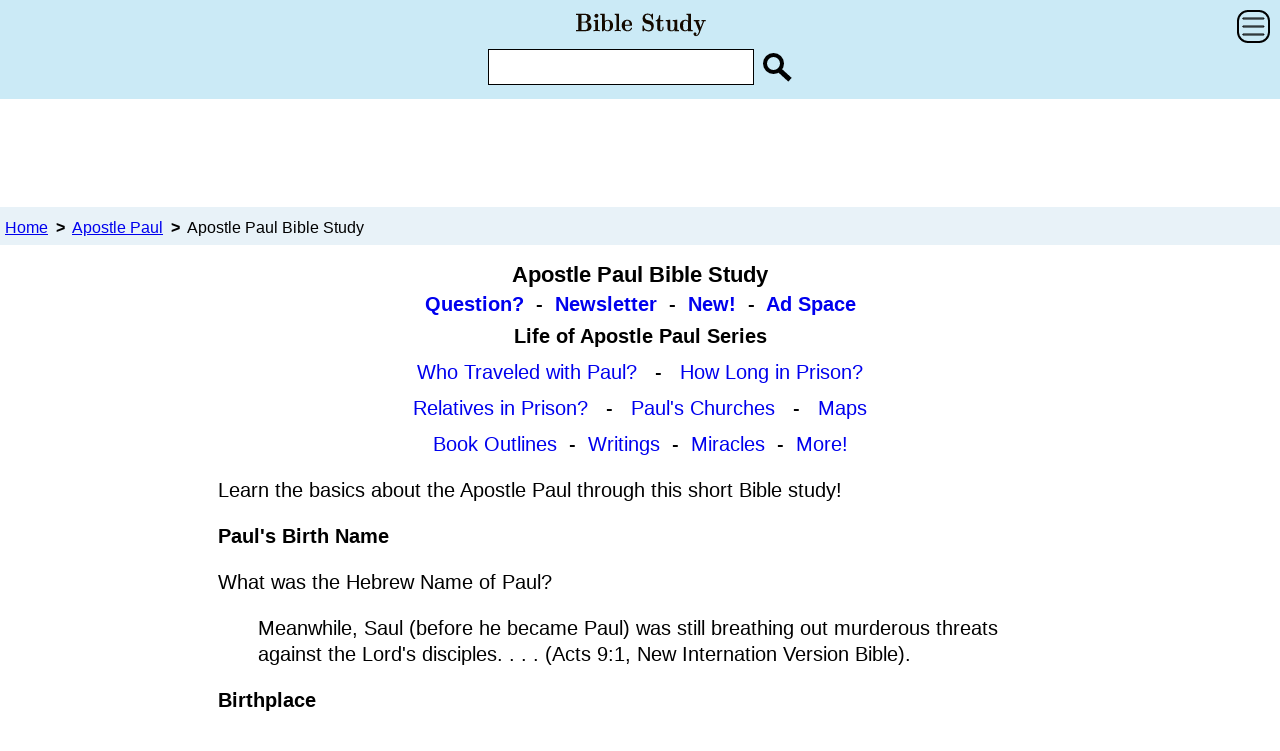

--- FILE ---
content_type: text/html
request_url: https://www.biblestudy.org/apostlepaul/apostle-paul-bible-study.html
body_size: 6785
content:
<!doctype html>
<html lang="en-US">
<head>
<title>Apostle Paul Bible Study</title>
<meta name="description" content="Learn about the Apostle Paul's fascinating life through this short Bible study!">
<meta name="keywords" content="apostle paul, apostle paul bible study, life of paul, the apostle paul, acts, apostle">
<meta name="viewport" content="width=device-width, initial-scale=1.0">
<meta charset="utf-8">
<link href="https://www.biblestudy.org/css/bstudy.css" rel="stylesheet">

<!-- Global site tag (gtag.js) - Google Analytics -->
<script async src="https://www.googletagmanager.com/gtag/js?id=UA-111430810-1"></script>
<script>
window.dataLayer = window.dataLayer || [];
function gtag(){dataLayer.push(arguments);}
gtag('js', new Date());
gtag('config', 'UA-111430810-1');
</script>
<script language="javascript" type="text/javascript">
var ZoomAutoComplete_URL = "https://www.biblestudy.org/search.php?zoom_ac=1";
</script>
<script type="text/javascript" src="https://www.biblestudy.org/zoom_autocomplete.js"></script>
<script language="javascript" type="text/javascript">
if (window.addEventListener) window.addEventListener('load', function() { ZoomAutoComplete_OnLoad('zoom_searchbox');}, false); else if (window.attachEvent) window.attachEvent('onload', function() { ZoomAutoComplete_OnLoad('zoom_searchbox');}); else window['onload'] = function() { ZoomAutoComplete_OnLoad('zoom_searchbox');}
</script>
<link rel="stylesheet" type="text/css" href="https://www.biblestudy.org/zoom_autocomplete.css">
<script>
function myFunction() {
var x = document.getElementById("myLinks");
if (x.style.display === "block") {
x.style.display = "none";
} else {
x.style.display = "block";
}
}
</script>
<style>
.tpnavhd {font-size:1em; text-align:center;padding-bottom:0.5em; padding-top:0.3em;font-weight: bold;}
.tpnav1 {font-size:1em; text-align:center;padding-bottom:0.5em;}
.tpnav2 {font-size:1em;text-align:center;padding-bottom:0.5em;}
.tpnav3 {font-size:1em;text-align:center;}
.sublstbd {font-size:1em;text-align:center;padding-bottom:1em;font-weight:bold}
.sublst1em {font-size:1em;text-align:center;padding-bottom:1em;}
@media (max-width:499px) {
.sublstbd {font-size:1.1em;text-align:center;padding-bottom:1em;font-weight:bold}
.sublst1em {font-size:1.1em;text-align:center;padding-bottom:1em;}
}
</style>
</head>
<body>
<nav>
<div class="topnav">
<table width="100%" cellpadding="0" cellspacing="0">
<tr>
<td align="center" width=33%>&nbsp;</td>
<td class="td34" ><a href="https://www.biblestudy.org/" target="_top"><img src="https://www.biblestudy.org/biblestudy-logo.svg" alt="Bible Study" class="rspimg"></a></td>
<td align="right" width=33%><div><a href="javascript:void(0);" onClick="myFunction()">
<img src="https://www.biblestudy.org/menubt.svg" alt="Menu icon" class="menuicon"></a>
</div><br class="clear"></td>
</tr><tr><td colspan="3" align="center">
<div class="cntsrch">
<form action="https://www.biblestudy.org/search.php" method="get" target="_top" >
<input name="zoom_query" id="zoom_searchbox" type="text" class="sinput" onFocus="this.value=''" maxlength="65" aria-label="Enter Search Term">
<input type="image" src="https://www.biblestudy.org/search-icon.svg" alt="Submit" class="sbuttn" aria-label="Search Site">
<input type="hidden" name="zoom_per_page" value="7"></form>
</div></td></tr>
</table>
<div id="myLinks" class="linkcolor">
 <a href="https://www.biblestudy.org/question/answers.html" class="brdbott">Bible Answers to Questions</a><a href="https://www.biblestudy.org/beginner/main.html" class="brdbott">Beginner Studies</a><a href="https://www.biblestudy.org/maps/main.html" class="brdbott">Maps and Timelines</a><a href="https://www.biblestudy.org/bible-study-by-topic/main.html" class="brdbott">Helpful Study Aids!</a><a href="https://www.biblestudy.org/apostlepaul/main.html" class="brdbott">Apostle Paul Articles</a><a href="https://www.biblestudy.org/maturart/main.html" class="brdbott">Scripture In-depth</a><a href="https://www.biblestudy.org/prophecy/main.html" class="brdbott">Biblical Prophecy</a><a href="https://www.biblestudy.org/humor/humor-of-jesus.html" class="brdbott">Humor and Funny Quotes</a><a href="https://www.biblestudy.org/trivia/amazing-facts-about-god.html" class="brdbott">Amazing Bible Facts!</a> 
</div>
</div>
</nav>
<div class="googadtop">
<script async src="https://pagead2.googlesyndication.com/pagead/js/adsbygoogle.js?client=ca-pub-7277286765440800" crossorigin="anonymous"></script>
<!-- responsive1 -->
<ins class="adsbygoogle tpgoog"
 style="display:block"
 data-ad-client="ca-pub-7277286765440800"
 data-ad-slot="3006739401"
 data-ad-format="horizontal"
 data-full-width-responsive="false"></ins>
<script>
(adsbygoogle = window.adsbygoogle || []).push({});
</script></div>
 
<nav class="crumbs">
<ol class="crumblist" itemscope itemtype="http://schema.org/BreadcrumbList">
<li itemprop="itemListElement" itemscope itemtype="http://schema.org/ListItem" class="crumbinline">
<a itemprop="item" href="https://www.biblestudy.org/" class="undrlne">
<span itemprop="name">Home</span></a>
<meta itemprop="position" content="1"> </li>
<span class="delimiter">&nbsp;>&nbsp;</span>
<li itemprop="itemListElement" itemscope itemtype="http://schema.org/ListItem" class="crumbinline">
<a itemprop="item" href="https://www.biblestudy.org/apostlepaul/main.html" class="undrlne"><span itemprop="name">Apostle Paul</span></a>
<meta itemprop="position" content="2" ></li>
<span class="delimiter">&nbsp;>&nbsp;</span>
<li itemprop="itemListElement" itemscope itemtype="http://schema.org/ListItem" class="crumbinline">
<span itemprop="name">Apostle Paul Bible Study</span>
<meta itemprop="position" content="3"></li>
</ol>
</nav>
<h1>Apostle Paul Bible Study</h1><div class="subqcntr"><a href="https://www.biblestudy.org/question/question.html" target="_top">Question?</a>&nbsp; - &nbsp;<a href="https://www.biblestudy.org/newsletter/subscribe.html" target="_top">Newsletter</a>&nbsp; - &nbsp;<a href="https://www.biblestudy.org/whatsnew.html" target="_top">New!</a>&nbsp; - &nbsp;<a href="https://www.biblestudy.org/ads/ad-rates.html" target="_top">Ad Space</a></div><div class="tpnavhd">Life of Apostle Paul Series</div><div class="tpnav1"><a href="https://www.biblestudy.org/apostlepaul/who-traveled-with-paul-early-trips.html">Who Traveled with Paul?</a>&nbsp;&nbsp; - &nbsp;&nbsp;<a href="https://www.biblestudy.org/question/how-long-was-apostle-paul-in-prison.html">How Long in Prison?</a></div><div class="tpnav2"><a href="https://www.biblestudy.org/apostlepaul/who-visited-paul-in-prison.html">Relatives in Prison?</a>&nbsp;&nbsp; - &nbsp;&nbsp;<a href="https://www.biblestudy.org/apostlepaul/apostle-paul-churches.html">Paul's Churches</a>&nbsp;&nbsp; - &nbsp;&nbsp;<a href="https://www.biblestudy.org/maps/pauls-first-journey-map.html">Maps</a></div><div class="tpnav3"><a href="https://www.biblestudy.org/kjv/outlines/genesis1-25.html">Book Outlines</a>&nbsp; - &nbsp;<a href="https://www.biblestudy.org/apostlepaul/when-were-books-by-apostle-paul-written.html">Writings</a>&nbsp; - &nbsp;<a href="https://www.biblestudy.org/apostlepaul/apostle-paul-miracles.html">Miracles</a>&nbsp; - &nbsp;<a href="#more">More!</a></div>
<div class="main"><div>Learn the basics about the Apostle Paul through this short Bible study! </div>
<h2 class="topsp">﻿Paul's Birth Name</h2><p>What was the Hebrew Name of Paul? </p><blockquote> <p>Meanwhile, Saul (before he became Paul) was still breathing out murderous threats against the Lord's disciples. . . . (Acts 9:1, New Internation Version Bible).</p> </blockquote><h2>Birthplace</h2><p>Where was Paul born? The birth of Paul (Saul) took place in the Roman free city of Tarsus, which is located in the province of Cilicia.</p><blockquote><p>But Paul said, "I am a man who is indeed a Jew, a citizen of Cilicia from Tarsus, which is no insignificant city. I beseech you, allow me to speak to the people." (Acts 21:39, HBFV).</p></blockquote><h2>His Tribe</h2> <p>What tribe of Israel was he from? The apostle Paul was raised in an Israelite family from the tribe of Benjamin.</p><blockquote><p>For I also am an Israelite, of the seed of Abraham, of the tribe of Benjamin. (Romans 11:1, HBFV).</p></blockquote><div class="googpermbl">
<script async src="https://pagead2.googlesyndication.com/pagead/js/adsbygoogle.js?client=ca-pub-7277286765440800" crossorigin="anonymous"></script>
<!-- 336or300wide -->
<ins class="adsbygoogle mblrecgog"
style="display:block"
data-ad-client="ca-pub-7277286765440800"
data-ad-slot="4423398208"
data-ad-format="rectangle"></ins>
<script>
(adsbygoogle = window.adsbygoogle || []).push({});
</script></div><h2 class="undad">Education</h2> <p>In his youth, what kind of education did Paul receive?</p><blockquote> <p>&quot;'My manner of life from my youth, which was spent from the beginning among my own nation at Jerusalem, all the Jews know . . . that according to the strictest sect of our religion I lived a Pharisee.' &quot; (Acts 26:4 - 5, NKJV).</p></blockquote><br><div class="pixmgn">
<picture>
<source srcset="paul-by-romano.webp" type="image/webp">
<source srcset="paul-by-romano.jpg" type="image/jpeg"> 
<img src="paul-by-romano.jpg" alt="The Apostle Paul" width="350" height="411">  
</picture>
<div class="pixtxt">Apostle Paul</div><div class="pixtxt">Paolo Romano, 1463 - 64</div>
</div><h2 class="undad">Did He Initially Like Christians?</h2><p>Was Paul (Saul) initially favorable toward Christians? Saul, taught in the ways of the self-righteous Pharisees who ultimately helped arrange for Jesus' death, had no love for Christians before his conversion. He was willing to go into people's home in order to find those believing in &quot;the way,&quot; arrest them then throw them in prison.</p><blockquote><p>Now Saul had consented to killing him (Stephen). And that day a great persecution arose against the church that was in Jerusalem; and all the believers were scattered throughout the countries of Judea and Samaria, except the apostles . . .</p><p>But Saul was ravaging the church, going from house to house, entering in and dragging out men and women, and delivering them up to prison. (Acts 8:1, 3, HBFV).</p></blockquote><div class="googpermbl">
<script async src="https://pagead2.googlesyndication.com/pagead/js/adsbygoogle.js?client=ca-pub-7277286765440800" crossorigin="anonymous"></script>
<!-- 336or300wide -->
<ins class="adsbygoogle mblrecgog"
style="display:block"
data-ad-client="ca-pub-7277286765440800"
data-ad-slot="4423398208"
data-ad-format="rectangle"></ins>
<script>
(adsbygoogle = window.adsbygoogle || []).push({});
</script></div>
<h2 class="undad">A Zeal for God</h2><p>How zealous was Paul for Judaism? Paul's zealousness knew no bounds. Scripture says he initiated going to the High Priest for permission to hunt down Christians and bring them to Jerusalem in chains for punishment.</p><blockquote><p>Now Saul, still breathing out threatenings and slaughter against the disciples of the Lord, went to the high priest, asking him for letters to take to the synagogues at Damascus, so that if he found any who were of that way, he might bring them bound, both men and women, to Jerusalem. (Acts 9:1 - 2, HBFV).</p></blockquote><h2>God's Call</h2><p>How did God get Paul's attention? </p><p>It took a blinding light from heaven and the booming voice of Christ himself to get Paul's attention as he traveled to Damascus (Acts 9:3 - 6, 8 - 9). His travel was for the expressed purpose of finding believers in the synagogues, arresting them, then taking them back to Jerusalem for punishment. The bright light caused Paul to loose his sight for three days - which not only got his attention but gave him time to repent!</p><h2>The Commission</h2><p>What did God want to accomplish through Paul? Paul's three-fold mission from God was to preach the gospel to the pagans (Gentiles), to rulers or kings, and to the children of Israel wherever he found them.</p><blockquote><p>But the Lord said to him (Ananias), &quot;Go, for this man is a chosen vessel to Me, to bear My name before the Gentiles, and kings, and the children of Israel; For I will show him what great things he must suffer for My name.&quot; (Acts 9:15 - 16, HBFV).</p></blockquote><h2>How Soon Did He Preach?</h2><p>How long after Paul's conversion did it take him to preach the gospel? The Bible says after his conversion he &quot;immediately&quot; began to preach (Acts 9:19 - 22). No doubt he had learned public speaking skills while being trained as a Pharisee in his youth. His preaching was so powerful that eventually some people in Damascus wanted him killed!</p><div class="googpermbl">
<script async src="https://pagead2.googlesyndication.com/pagead/js/adsbygoogle.js?client=ca-pub-7277286765440800" crossorigin="anonymous"></script>
<!-- 336or300wide -->
<ins class="adsbygoogle mblrecgog"
style="display:block"
data-ad-client="ca-pub-7277286765440800"
data-ad-slot="4423398208"
data-ad-format="rectangle"></ins>
<script>
(adsbygoogle = window.adsbygoogle || []).push({});
</script></div><h2 class="undad">The First Death Threat</h2><p>How did Paul escape his first death threat? The apostle escaped the first threat against his life by secretly, under the cover of darkness, being let down a wall in Damascus in order that he could flee.</p><blockquote><p>Then the disciples took him (Paul) by night and let him down by the wall, lowering him in a basket. (Acts 9:25, HBFV).</p></blockquote><h2>Did Christians Accept Him?</h2><p>Was Paul readily accepted by believers in Jerusalem? </p><blockquote> <p>&quot;When he had come to Jerusalem, he attempted to join the disciples; and they were all afraid of him, for they did not believe that he was a disciple.&quot; (Acts 9:26, NRSV).</p> </blockquote> <h2>The First &quot;Christians&quot;</h2><p>Where were believers first called Christians? Believers in the life, death and resurrection of Jesus Christ were first called Christians, as a term of derision, in the city of Syrian Antioch.</p><blockquote><p>Then Barnabas went to Tarsus to seek Saul; And after finding him, he brought him to Antioch. And it came to pass that for a whole year they assembled together with the church and taught a great multitude. And in Antioch the disciples were first called Christians. (Acts 11:25 - 26, HBFV).</p></blockquote><h2>Miraculously Freed</h2><p>How were Paul and Silas freed from a jail? They were ultimately freed through a miraculously caused earthquake, which shook so violently that all the prison cell door were opened and the chains worn by the prisoners fell off!</p><blockquote><p>But about midnight, Paul and Silas were praying and singing praises to God, and the prisoners were listening to them; And suddenly there was a great earthquake, so great that the foundations of the prison were shaken; and immediately all the doors opened, and the bonds of all were loosed. (Acts 16:25 - 26, HBFV).</p></blockquote><div class="googpermbl">
<script async src="https://pagead2.googlesyndication.com/pagead/js/adsbygoogle.js?client=ca-pub-7277286765440800" crossorigin="anonymous"></script>
<!-- 336or300wide -->
<ins class="adsbygoogle mblrecgog"
style="display:block"
data-ad-client="ca-pub-7277286765440800"
data-ad-slot="4423398208"
data-ad-format="rectangle"></ins>
<script>
(adsbygoogle = window.adsbygoogle || []).push({});
</script></div><h2 class="undad"> Roman Citizenship</h2><p>Did Paul ever benefit from his Roman citizenship? The apostle's Roman citizenship kept him, after his arrest in Jerusalem's temple, from being beaten by a Roman centurion.</p><blockquote><p>But as he was being tied with the thongs, Paul said to the centurion who stood by, "Is it lawful for you to scourge a man who is a Roman and uncondemned?" (Acts 22:25, HBFV).</p></blockquote><h2>Support</h2> <p>Did Paul always receive financial support? The apostle did not receive much financial support from the people he served. There were even times when he refused to receive any money from people, like the church at Corinth, because of their spiritual immaturity (see 2Corinthians 11).</p><h2>Intimidation</h2><p>Was Paul ever intimidated by the apostles? Paul was a man of strong convictions. Taught to be a Pharisee, he no doubt learned how to debate and argue with others over doctrines, teachings and traditions. He did not hesitate to confront the apostle Peter when he saw him acting contrary to the gospel (Galatians 1)!</p><h2>Traveling Companions</h2><p>Who were Paul's traveling companions? The Bible names several people directly who Paul took on his five evangelistic missions. They are Barnabas (Acts 11:29 - 30), Mark (John Mark, Acts 12:25), Barsabas and Silas (Acts 15:22), Priscilla and Aquila (Acts 18:18), Sopater of Berea, Aristarchus, Secundus, Gaius, Tychicus, Trophimus and Timothy (Acts 20:4) and Luke (2Timothy 4:11).</p><h2>An Apostle</h2><p>Who referred to Paul as an Apostle? The apostle Peter, in his second Bible book, referred to Paul's special calling and the unique understanding given him to convey God's precious truth (2Peter 3:14 - 15).</p></div>
<div class="addstdy">Recommended Articles</div><div class="bottrefdiv"><a href="https://www.biblestudy.org/beginner/bible-study-rules.html">Rules for Studying the Bible</a></div><div class="bottrefdiv"><a href="https://www.biblestudy.org/maps/apostle-paul-all-cities-visited-map.html">All Cities Visited by Apostle Paul Map</a></div><div class="bottrefdiv"><a href="https://www.biblestudy.org/maps/graves-new-testament.html">Where Was Paul Buried?</a></div><div class="bottrefdiv"><a href="https://www.biblestudy.org/humor/humor-of-apostle-paul.html">Did Paul Have a Sense of Humor?</a></div><div class="bottrefdiv"><a href="https://www.biblestudy.org/trivia/apostle-paul.html">What Were Paul's Many Identities?</a></div><div class="googadbott">
<script async src="https://pagead2.googlesyndication.com/pagead/js/adsbygoogle.js?client=ca-pub-7277286765440800" crossorigin="anonymous"></script>
<!-- 336or300wide -->
<ins class="adsbygoogle bottgoog"
style="display:block"
data-ad-client="ca-pub-7277286765440800"
data-ad-slot="4423398208"
data-ad-format="rectangle"></ins>
<script>
(adsbygoogle = window.adsbygoogle || []).push({});
</script></div><a name="more"></a><br><br><br><br><div class="sublstbd">The Apostle Paul</div><div class="sublst1em"><a href="https://www.biblestudy.org/apostlepaul/unknown-churches-of-paul.html">Paul's Unknown Churches!</a></div><div class="sublst1em"><a href="https://www.biblestudy.org/apostlepaul/who-wrote-apostle-paul-books.html">Who Wrote His Books?</a>&nbsp;&nbsp;-&nbsp;&nbsp;<a href="https://www.biblestudy.org/apostlepaul/was-paul-married.html">Was He Married?</a></div><div class="sublst1em"><a href="https://www.biblestudy.org/apostlepaul/who-traveled-with-paul-last-trips.html">Who Traveled on Paul's Last Journeys?</a></div><div class="sublst1em"><a href="https://www.biblestudy.org/apostlepaul/top-seven-places-paul-visited.html">Top 7 Places Visited!</a>&nbsp;&nbsp;-&nbsp;&nbsp;<a href="https://www.biblestudy.org/apostlepaul/seven-churches-of-paul.html">Paul's 7 Churches</a></div><div class="sublst1em"><a href="https://www.biblestudy.org/apostlepaul/timeline-life-of-paul-from-birth-to-first-missionary-journey.html">Paul's Birth to First Journey Timeline</a></div><div class="sublst1em"><a href="https://www.biblestudy.org/question/was-paul-really-an-apostle.html">Was He an Apostle?</a>&nbsp;&nbsp;-&nbsp;&nbsp;<a href="https://www.biblestudy.org/apostlepaul/was-paul-a-roman-citizen.html">Was He a Roman?</a></div><div class="sublst1em"><a href="https://www.biblestudy.org/apostlepaul/why-didnt-paul-write-letters.html">Why Didn't He Write His Letters?</a></div><div class="sublst1em"><a href="https://www.biblestudy.org/apostlepaul/was-paul-sanhedrin-member.html">Was He a Pharisee?</a>&nbsp;&nbsp;-&nbsp;&nbsp;<a href="https://www.biblestudy.org/apostlepaul/paradoxes-of-paul.html">Paul's Paradoxes</a></div><div class="sublst1em"><a href="https://www.biblestudy.org/apostlepaul/who-delivered-paul-letters.html">Who Delivered Paul's Letters?</a></div><div class="sublst1em"><a href="https://www.biblestudy.org/apostlepaul/apostle-paul-relatives.html">Who Were His Relatives?</a>&nbsp;&nbsp;-&nbsp;&nbsp;<a href="https://www.biblestudy.org/apostlepaul/arrests-of-apostle-paul.html">Paul's Arrests</a></div><div class="sublst1em"><a href="https://www.biblestudy.org/apostlepaul/what-was-commission-of-paul.html">What Was His Commission?</a></div><div class="sublst1em"><a href="https://www.biblestudy.org/question/is-paul-in-heaven.html">Is He in Heaven?</a>&nbsp;&nbsp;&nbsp;&nbsp;-&nbsp;&nbsp;&nbsp;&nbsp;<a href="https://www.biblestudy.org/question/sauldie.html">How Did He Die?</a></div><div class="sublst1em"><a href="https://www.biblestudy.org/apostlepaul/what-did-paul-teach-about-the-law-of-god.html">Paul's Teaching on God's Laws</a></div><div class="sublst1em"><a href="https://www.biblestudy.org/question/did-paul-place-a-curse-on-high-priest.html">Who Did He Curse?</a>&nbsp;&nbsp;&nbsp;-&nbsp;&nbsp;&nbsp;<a href="https://www.biblestudy.org/apostlepaul/paul-fights-ignorance.html">Paul vs. Stupidity</a></div><div class="sublst1em"><a href="https://www.biblestudy.org/apostlepaul/why-was-timothy-circumcised.html">Why Did He Circumcise Timothy?</a></div><div class="sublst1em"><a href="https://www.biblestudy.org/apostlepaul/apostle-paul-bible-study.html">Paul Basic Study</a>&nbsp;&nbsp;&nbsp;-&nbsp;&nbsp;&nbsp;<a href="https://www.biblestudy.org/trivia/apostle-paul.html">Apostle Paul Trivia!</a></div><div class="sublst1em"><a href="https://www.biblestudy.org/apostlepaul/did-paul-write-hebrews.html">Did Paul Write Hebrews?</a></div><br><br><p class="cntrtxpt9">Quotes in this series taken from<br> Holy Bible in Its Original Order<br>unless noted.</p> <br><br><div class="googadbott">
<script async src="https://pagead2.googlesyndication.com/pagead/js/adsbygoogle.js?client=ca-pub-7277286765440800" crossorigin="anonymous"></script>
<!-- 336or300wide -->
<ins class="adsbygoogle bottgoog"
style="display:block"
data-ad-client="ca-pub-7277286765440800"
data-ad-slot="4423398208"
data-ad-format="rectangle"></ins>
<script>
(adsbygoogle = window.adsbygoogle || []).push({});
</script>
</div><br><br>
<nav class="btnav">
<br>
<div class="bottnav"><a href="https://www.biblestudy.org/study-tool-links.html">Study Links</a>&nbsp;&nbsp;&nbsp;&nbsp;&nbsp;-&nbsp;&nbsp;&nbsp;&nbsp;&nbsp;<a href="https://www.biblestudy.org/free.html">Free Stuff</a>&nbsp;&nbsp;&nbsp;&nbsp;&nbsp;-&nbsp;&nbsp;&nbsp;&nbsp;&nbsp;<a href="https://www.biblestudy.org/sitemap.html">Site Map</a></div><div class="bottnav"><a href="https://www.biblestudy.org/who-operates-the-bible-study-web-site.html">About / Contact Us</a>&nbsp;&nbsp;&nbsp;-&nbsp;&nbsp;&nbsp;<a href="https://www.biblestudy.org/bookstore/books.html">Our Bookstore</a>&nbsp;&nbsp;&nbsp;-&nbsp;&nbsp;&nbsp;<a href="https://www.biblestudy.org/donate.html">Donate!</a></div><div class="bottnav"><a href="https://www.biblestudy.org/terms-of-use-and-disclaimer.html">Terms of Use</a>&nbsp;&nbsp;&nbsp;&nbsp;-&nbsp;&nbsp;&nbsp;&nbsp;<a href="https://www.biblestudy.org/privacy-policy.html">Privacy Policy</a></div><div class="bottnav"><a href="https://www.biblestudy.org/ads/ad-rates.html">Advertise on Site</a></div>
<br>
<div class="bottsitelk">&copy; <a href="https://www.biblestudy.org/" target="_top">BibleStudy.org</a><br>You Have Questions.<br>The Bible Has Answers!</div>
<br></nav></body>
</html>


--- FILE ---
content_type: text/html; charset=utf-8
request_url: https://www.google.com/recaptcha/api2/aframe
body_size: 266
content:
<!DOCTYPE HTML><html><head><meta http-equiv="content-type" content="text/html; charset=UTF-8"></head><body><script nonce="Lu_nM1t6Y9nP7h21ZVTB-g">/** Anti-fraud and anti-abuse applications only. See google.com/recaptcha */ try{var clients={'sodar':'https://pagead2.googlesyndication.com/pagead/sodar?'};window.addEventListener("message",function(a){try{if(a.source===window.parent){var b=JSON.parse(a.data);var c=clients[b['id']];if(c){var d=document.createElement('img');d.src=c+b['params']+'&rc='+(localStorage.getItem("rc::a")?sessionStorage.getItem("rc::b"):"");window.document.body.appendChild(d);sessionStorage.setItem("rc::e",parseInt(sessionStorage.getItem("rc::e")||0)+1);localStorage.setItem("rc::h",'1762374598709');}}}catch(b){}});window.parent.postMessage("_grecaptcha_ready", "*");}catch(b){}</script></body></html>

--- FILE ---
content_type: text/css
request_url: https://www.biblestudy.org/css/bstudy.css
body_size: 2740
content:
html, body, div, span, object, p, table, h1, h2, h3, blockquote, a, em, img, sub, sup, var, b, u, i, center, dl, dt, dd, ol, ul, li, form, label, tbody, tr, th, td, embed, menu, nav, output {margin: 0;padding: 0;border: 0;font-size: 100%;vertical-align: baseline;}

/* default text size, etc for mobile */

html, body {
font-family: arial, helvetica, sans-serif;
line-height: 1.5;
font-size:16px;
margin-left: auto;margin-right:auto;
}

img {max-width:100%;}

/* top padding-space and AD SIZE for top, middle and bottom google ad */
/* June2020 */

.googadtop {text-align:center;padding-bottom:0.3em;padding-top:0.4em;} 


/* code to force smaller top google ads on smartphones - July2021 */

.tpgoog {margin-left:auto;margin-right:auto;width:100%;height:100px;}

@media (min-width:500px)
{.tpgoog {margin-left:auto;margin-right:auto;width:100%;height:60px;}}

@media (min-width:750px)
{.tpgoog {margin-left:auto;margin-right:auto;width:100%;height:90px;}}

/* end of force smaller ads */


.googadbott {padding-top:1.2em;padding-bottom:2em;text-align:center;}

.bottgoog {width:336px;height:280px;margin-left:auto;margin-right:auto;}

.googpermbl {padding-top:.8em;padding-bottom:.8em;margin-left:auto;margin-right:auto;text-align:center;}

.googmidban {padding-top:1em;padding-bottom:1em;margin-left:auto;margin-right:auto;text-align:center;}

.mblrecgog {width:336px;height:280px;margin-left: auto;margin-right:auto;}


/* old smaller size logo before july 2023 */
/* .respimg {display:block;width:116px;height:25px;padding-top:4px;} */

.rspimg {width:133px;height:29px;vertical-align:bottom;}



/* entire top search form */
.cntsrch {text-align:center;padding-bottom:0.7em;}

/* top of page navigation */

.topnav {width:100%; background-color: #cbeaf6;overflow:hidden;}

.topnav #myLinks {
 display: none;}
 
.topnav a {
color: black;
padding: 10px 0 10px 0;
text-decoration: none;
font-size:16px;
display:block;
text-align:center;
font-weight: bold;
}

.clear {clear:right;}

.menuicon {
float: right;
vertical-align:top;
padding-right:10px;
padding-bottom:3px;
width:33px; 
height:33px;
}

.linkcolor {background-color:white;}
.brdbott {border-bottom: 1px solid black;}

.sinput {
border: 1px solid black; 
border-image: none; 
width:220px; 
height:32px;
display: inline-block;
font-size:17px;}

.sbuttn {
display: inline-block;
-webkit-appearance: none;
vertical-align: middle;
border-left: none;}


.btnav {width:100%; background-color: #ffe5b2;padding-top:1.5em;}
.bottnav {text-align: center;font-size:1em;padding-bottom:0.9em;}
.bottsitelk {font-size:0.9em;padding-top:1em;padding-bottom:2em;text-align:center;}

.main {padding-top:0.6em;padding-left:5%; padding-right:5%;}

.subqcntr {font-size:1em; font-weight: bold;padding-top:0.1em;text-align:center;}

div.refcenter {text-align:center;padding-bottom:1em;}
.addstdy {font-size:1em;font-weight: bold;text-align:center;padding-top:0.3em;padding-bottom:0.5em;}
.bottrefdiv {font-size:1em;padding-bottom:1em;text-align:center;}
.bottreflst {font-size:1em;padding-bottom:1.5em;text-align:center;}
.socialmed {text-align: center;padding-bottom:1em;}


/* initial breadcrumb setting */

.crumbs {width:100%; padding-top:3px;padding-bottom:7px;background-color:#e8f2f8;overflow:hidden;margin-top:4px;margin-bottom:5px;}

/* initial crumb text bigger for small screens    */
.crumblist {
padding-left:5px;
font-size:0.9em;
padding-top:.5em;
}
.crumbinline  {display:inline;}
a.undrlne:link  {text-decoration: underline}
.delimiter {font-weight: bold;}

/* initial breadcrumb end */


/* link defaults */
A:link {text-decoration: none} 
A:hover {color: red; text-decoration: underline}
A:active {color: red; text-decoration: none}
A:visited {color: purple; text-decoration: none}

/* h1, h2 headers */
/* added line height to all h2 for better headings-03222025 */

H1 {font-size:1.3em; font-weight:bold;padding-top:0.5em;text-align:center;line-height:1.2;}
H2 {font-size:1.2em;font-weight:bold;line-height:1.2;}
H3 {font-size:1.1em;font-weight:bold;padding-top:0.5em;line-height:1.2;}

.undad {font-size:1.2em; font-weight: bold;padding-top:1.1em;}
H2.undadcnt {font-size:1.2em; font-weight: bold;padding-top:1em;text-align: center;padding-bottom:0.5em;line-height:1.2;}
H2.sechead {font-size:1.2em; font-weight: bold;text-align:center;padding-bottom:0.5em;padding-top:0.2em;line-height:1.2;}
H2.sechdtop {font-size:1.2em; font-weight: bold;text-align:center;padding-bottom:0.5em;line-height:1.2;}
H2.topsp {font-size:1.2em; font-weight: bold;padding-top:1em;line-height:1.2;}
H2.topxsp {font-size:1.2em; font-weight: bold;padding-top:.8em;text-align:center;line-height:1.2;}
H2.midbold {font-size:1.2em; font-weight: bold;text-align: center;line-height:1.2;}
H2.midbldpd {font-size:1.2em; font-weight: bold;text-align: center;padding-bottom:0.5em;line-height:1.2;}

/* for divs and p */

div.cntrbld {text-align:center; font-weight: bold;}
div.bld {font-weight: bold;}
div.refcntrhd {text-align:center; font-weight: bold;padding-bottom:1em;}

div.centered {text-align:center;}
div.rghtsm {text-align: right; font-size:0.9em;}
div.cntersml {text-align:center;font-size:0.9em;margin:0.5em 0;}
div.seriestbl {text-align:center;font-size:1em;margin:0.5em 0;}
div.sertbl {text-align: center;margin-top:0.3em;margin-bottom:0.5em}
.seriesm {text-align:center;font-size:0.9em;padding-bottom:0.5em;}


div.justfy {text-align:justify;margin:1em 0;}
div.justsm {text-align:justify;font-size:0.9em;}
div.cntrsm {text-align:center; font-size:0.7em;}
div.justnomrg {text-align:justify;}
div.cntbldmrg {text-align:center; font-weight: bold;padding-bottom:0.7em;}

p {margin:1em 0;}
p.bld {font-weight: bold; margin:1em 0;}
p.centered, td.centered, th.centered, h2.centered {text-align: center;}
p.justfy {text-align:justify;margin:1em 0;}
p.cntrbld {text-align: center;font-weight: bold; margin:1em 0;}
p.cntsm {text-align: center;font-size:0.9em;margin:1em 0;}
p.cntsmlr {text-align: center;font-size:0.8em;margin:1em 0;}
p.justsm {text-align:justify;margin:1em 0;font-size:0.9em;}
p.small {margin:1em 0;font-size:0.9em;}
p.smlr {margin:1em 0;font-size:0.8em;}
p.cntrbldsm {text-align: center;font-size:0.9em; font-weight: bold;margin:1em 0;}
p.smcntmrgn {text-align: center;font-size:1em;margin:0 0 1.5em 0;}
p.midbdsmg {font-size:1em; font-weight: bold;text-align: center;padding-bottom:0.2em;}

p.sechead {font-size:1.1em; font-weight: bold;text-align: center;margin:0.7em 0;}


/* for tables */

table {vertical-align: top;}

table.seriesref {margin-left:auto;margin-right:auto;text-align:center;width:360px;}

td {vertical-align:top;}
td.td34 {vertical-align:middle;text-align:center;width:34%;}

table.center {margin-left:auto;margin-right:auto;}
.main100 {margin-left: auto;margin-right:auto;width:100%;border-spacing:0;}
.main100cnt {margin-left: auto;margin-right:auto;width:100%;border-spacing:0;text-align: center;}
table.centrall85{margin-left: auto;margin-right:auto;text-align: center;width:85%;}
td.center {text-align: center;}

td.half {width:50%;}
td.third {width:33%;}
td.quarter {width:25%;}
td.forty {width:40%;}
td.fifth {width:20%;}
table.centrall95 {margin-left: auto;margin-right:auto;text-align: center;width:95%;}

td.thirty {width:30%;}
td.tenth {width:10%;text-align: center;}
table.center100 {margin-left: auto;margin-right:auto;text-align: center;width:100%;font-size:0.9em;}

td.halfpd {width:50%;padding-bottom:0.5em;}
td.thirdpd {width:33%;padding-bottom:0.5em;}
td.halfpd1 {width:50%;padding-bottom:1em;}
td.fullpd {width:100%;padding-bottom:0.5em;}


/* RAW text sizes and spacing */

.cntr {text-align:center;}

.padtop {font-size:1em;padding-top:0.5em; }
.sublst {font-size:1em;text-align:center;padding-bottom:0.7em; }
.sublstbd {font-size:1em;text-align:center;font-weight: bold;padding-bottom:0.7em; }
.sublst1em {font-size:1em;text-align:center;padding-bottom:1em; }
.sublst15em {font-size:1em;text-align:center;padding-bottom:1.5em; }
.sublst1lf {font-size:1em;padding-bottom:1em; }

.bldmgn {font-size:1em;font-weight:bold;padding-bottom:0.3em;}
.extmgn {font-size:1em;padding-bottom:0.3em;}

.cntbld9 {font-size:0.9em;text-align:center;font-weight:bold;}
.cntrsmlr {font-size:0.7em;text-align: center;}
.cntrsmtext {font-size:0.9em;text-align: center;}
.cntrtx8bld {font-size:0.8em;text-align: center;font-weight: bold;}
.cntrtxpt9 {font-size:0.9em;text-align: center;}
.onlybld {font-weight: bold;}
.pixtxt {font-size:0.9em;text-align: center;margin:0em;}
.pixtxtbld {font-size:0.9em;text-align: center;margin:0em;font-weight: bold;}
.txtpt9bld {font-size:0.9em;font-weight: bold;}
.txtszpt9 {font-size:0.9em;}

.tblist {font-size:1em; text-align:center;font-weight: bold;padding-bottom:0.5em; }
.tblistsm {font-size:0.9em; text-align:center;padding-bottom:1em; }

.cnt15mrgn {text-align:center;font-size:1em;margin:1.5em 0 1.5em 0;}

/* for grey colored AD word */
.greytxt8 {font-size:0.8em;color: grey;}

.pixmgn {text-align:center;padding-top:0.7em;padding-bottom:0.7em;}
.cntbldbotmg {text-align:center; font-weight: bold;padding-bottom:0.5em;}

blockquote {
padding-right:2em;
padding-left:2em;
}

.ulindent {padding-left:2em;}
.olindent {padding-left:2em;}


/* test to improve page views */
.bottrefdiv {font-size:1.1em;padding-bottom:1em;text-align:center;}


/* BREAKPOINT - at least 480px to 640 - smartphones */
/* Make H1,H2 only a little smaller for bigger screens */
/* added line height for h2 on 03222025 */

@media (min-width:480px) {
html, body {
font-family: arial, helvetica, sans-serif;
line-height:1.4;
font-size:16px;
}

.bottrefdiv {font-size:1em;padding-bottom:1em;text-align:center;}

.main {padding-top:0.6em;padding-left:5%; padding-right:5%;}

H1 {font-size:1.2em;font-weight: bold;padding-top:0.5em;text-align:center;line-height:1.3;}
H2 {font-size:1.1em;font-weight:bold;line-height:1.3;}
H3 {font-size:1em;font-weight:bold;padding-top:0.5em;line-height:1.3;}

H2.undad {font-size:1.1em; font-weight: bold;padding-top:1em;}
H2.undadcnt {font-size:1.1em; font-weight: bold;padding-top:1em;text-align: center;padding-bottom:0.5em;line-height:1.3;}
H2.sechead {font-size:1.1em; font-weight: bold;text-align:center;padding-bottom:0.5em;padding-top:0.2em;line-height:1.3;}
H2.sechdtop {font-size:1.1em; font-weight: bold;text-align:center;padding-bottom:0.5em;line-height:1.3;}
H2.topsp {font-size:1.1em; font-weight: bold;padding-top:1em;line-height:1.3;}
H2.topxsp {font-size:1.1em; font-weight: bold;padding-top:.8em;text-align:center;line-height:1.3;}
H2.midbold {font-size:1.1em; font-weight: bold;text-align: center;line-height:1.3;}
H2.midbldpd {font-size:1.1em; font-weight: bold;text-align: center;padding-bottom:0.5em;line-height:1.3;}

.crumblist {
padding-left:5px;
font-size:0.8em;
padding-top:.5em;
}

}  /* END of min 480 breakpoint */


/* BREAKPOINT - at least 641px to 767 */

@media (min-width:641px) {

html, body {
font-family: arial, helvetica, sans-serif;
line-height: 1.3;
font-size: 17px;
}

.main {padding-top:1em;padding-left:7%; padding-right:7%;}
	
H1 {font-size:1.1em; font-weight: bold; padding-top:0.5em;text-align:center;line-height:1.3;}
H2 {font-size:1em;font-weight:bold;line-height:1.3;}
H2.undad {font-size:1em; font-weight: bold;padding-top:1em;}
H2.undadcnt {font-size:1em; font-weight: bold;padding-top:1em;text-align: center;padding-bottom:0.5em;line-height:1.3;}
H2.sechead {font-size:1em; font-weight: bold;text-align:center;padding-bottom:0.5em;padding-top:0.2em;line-height:1.3;}
H2.sechdtop {font-size:1em; font-weight: bold;text-align:center;padding-bottom:0.5em;line-height:1.3;}
H2.topsp {font-size:1em; font-weight: bold;padding-top:1em;line-height:1.3;}
H2.topxsp {font-size:1em; font-weight: bold;padding-top:.8em;text-align:center;line-height:1.3;}
H2.midbold {font-size:1em; font-weight: bold;text-align: center;line-height:1.3;}
H2.midbldpd {font-size:1em; font-weight: bold;text-align: center;padding-bottom:0.5em;line-height:1.3;}

.addstdy {font-size:1em;font-weight: bold;text-align:center;padding-top:0.3em;padding-bottom:0.5em;}
.sublst {font-size:1em;text-align:center;padding-bottom:0.5em; }

} /* END of min 641 breakpoint */


/* BREAKPOINT - at least 768 px to 1023  */

@media (min-width:768px) {
html, body {
font-family: arial, helvetica, sans-serif;
line-height: 1.3;
font-size: 18px;
}
	
.main {padding-top:1em;padding-left:9%; margin-left:1%;margin-right:1%;padding-right:9%;}	

.sinput {
border: 1px solid black; 
border-image: none; 
width:240px; 
height:32px;
display: inline-block;
font-size:17px;}


}  /* END of min 768 breakpoint */

/* BREAKPOINT - at least 1024 px  */

@media (min-width:1024px) {
html, body {
font-family: arial, helvetica, sans-serif;
line-height: 1.3;
font-size: 19px;
}

.main {padding-top:1em;padding-left:12%; margin-left:1%;margin-right:1%;padding-right:12%;}


.sinput {
border: 1px solid black; 
border-image: none; 
width:250px; 
height:32px;
display: inline-block;
font-size:17px;}

}  /* END of min 1024 breakpoint */

/* BREAKPOINT - at least 1201 px  */

@media (min-width:1201px) {
html, body {
font-family: arial, helvetica, sans-serif;
line-height: 1.3;
font-size: 20px;
}

.main {padding-top:1em;padding-left:16%; margin-left:1%;margin-right:1%;padding-right:16%;}


.sinput {
border: 1px solid black; 
border-image: none; 
width:260px; 
height:32px;
display: inline-block;
font-size:17px;}

}  /* END of min 1201 breakpoint */


/* BREAKPOINT - at least 1401 px  */

@media (min-width:1401px) {
html, body {
font-family: arial, helvetica, sans-serif;
line-height: 1.3;
font-size: 20px;
}

.main {padding-top:1em;padding-left:20%; margin-left:1%;margin-right:1%;padding-right:20%;}


.sinput {
border: 1px solid black; 
border-image: none; 
width:270px; 
height:32px;
display: inline-block;
font-size:17px;}

}  /* END of min 1401 breakpoint */


--- FILE ---
content_type: image/svg+xml
request_url: https://www.biblestudy.org/search-icon.svg
body_size: 289
content:
<svg version="1.2" xmlns="http://www.w3.org/2000/svg" viewBox="0 0 33 31" width="33" height="31">
	<title>search-icon</title>
	<defs>
		<image  width="9" height="1" id="img1" href="[data-uri]"/>
	</defs>
	<style>
		.s0 { fill: #000000 } 
		.s1 { fill: none;stroke: #000000;stroke-width: 4 } 
	</style>
	<use id="Layer 1" href="#img1" x="7" y="-1" />
	<path id="Shape 1 copy" class="s0" d="m17.5 20.7l3.3-3.7l10.9 9.9l-3.4 3.7z" />
	<path id="Shape 2 copy" class="s1" d="m13.5 21c-4.7 0-8.5-3.8-8.5-8.5c0-4.7 3.8-8.5 8.5-8.5c4.7 0 8.5 3.8 8.5 8.5c0 4.7-3.8 8.5-8.5 8.5z" />
</svg>

--- FILE ---
content_type: image/svg+xml
request_url: https://www.biblestudy.org/biblestudy-logo.svg
body_size: 1432
content:
<svg version="1.2" xmlns="http://www.w3.org/2000/svg" viewBox="0 0 116 25" width="116" height="25">
	<title>biblestudy-logo</title>
	<style>
	</style>
	<path id="Bible Study" fill="#140a00" aria-label="Bible Study"  d="m15.28 14.2c0-1.84-1.26-3.47-3.85-3.8c2.11-0.42 3.25-1.78 3.25-3.41c0-1.96-1.54-3.79-4.73-3.79h-8.31v1.04h2.07v13.02h-2.07v1.04h8.89c3.23 0 4.75-1.96 4.75-4.1zm-3.72-7.21c0 1.63-0.62 3.06-2.4 3.06h-2.57v-5.81h3.08c0.39 0 1.89 0 1.89 2.75zm0.48 7.17c0 0.95-0.19 1.63-0.48 2.11c-0.59 0.99-1.47 0.99-1.85 0.99h-3.12v-6.42h3.34c0.44 0 1.15 0 1.65 1.03c0.46 0.88 0.46 2.09 0.46 2.29zm10.32 4.14v-1.04h-1.36v-8.86l-3.83 0.17v1.04c1.3 0 1.45 0 1.45 0.85v6.8h-1.52v1.04l2.69-0.07zm-1.06-13.4c0-0.92-0.77-1.71-1.71-1.71c-1.04 0-1.74 0.83-1.74 1.71c0 0.93 0.77 1.72 1.71 1.72c1.04 0 1.74-0.84 1.74-1.72zm12.83 8.52c0-3.37-2.18-5.02-4.58-5.02c-1.05 0-1.91 0.33-2.66 0.92v-6.29l-3.89 0.18v1.03c1.36 0 1.51 0 1.51 0.86v13.2h1.06l1.06-1.03c0.48 0.52 1.36 1.16 2.66 1.16c2.66 0 4.84-1.78 4.84-5.01zm-2.82-0.03c0 1.06 0 2.14-0.33 2.97c-0.33 0.75-1.05 1.28-1.87 1.28c-0.81 0-1.52-0.44-2.09-1.3v-5.89c0.73-0.95 1.59-1.26 2.31-1.26c0.79 0 1.45 0.53 1.72 1.37c0.26 0.72 0.26 1.95 0.26 2.83zm9.55 4.91v-1.03h-1.52v-14.24l-3.89 0.18v1.03c1.36 0 1.52 0 1.52 0.86v12.17h-1.52v1.03l2.7-0.07zm9.77-2.57c0-0.4-0.42-0.4-0.53-0.4c-0.37 0-0.41 0.11-0.52 0.42c-0.53 1.34-1.81 1.81-2.69 1.81c-2.46 0-2.46-2.75-2.46-4.05h5.5c0.55 0 0.7-0.02 0.7-0.64c0-1.96-0.79-4.53-4.2-4.53c-2.84 0-4.82 1.93-4.82 5.01c0 3.19 2.2 5.09 5.08 5.09c2.95 0 3.94-2.25 3.94-2.71zm-2.09-2.95h-4.11c0.02-1.12 0.09-3.65 2.02-3.65c2.09 0 2.09 3.15 2.09 3.65zm21.03 1.06c0-1.32-0.41-2.33-0.96-3.08c-0.93-1.26-1.79-1.45-3.66-1.92c-0.61-0.15-1.36-0.33-1.6-0.41c-0.75-0.29-1.39-1.13-1.39-2.2c0-1.06 0.53-2.31 2.18-2.31c3.23 0 3.67 3.1 3.78 3.93c0.07 0.33 0.18 0.38 0.53 0.38c0.53 0 0.53-0.11 0.53-0.62v-4.02c0-0.42 0-0.62-0.4-0.62c-0.19 0-0.22 0.02-0.72 0.51l-0.6 0.59c-0.85-0.73-1.87-1.1-3.14-1.1c-2.75 0-4.29 1.94-4.29 4.4c0 1.3 0.46 2.27 1.05 2.99c0.88 1.06 1.68 1.23 3.61 1.72c0.51 0.11 1.37 0.33 1.5 0.37c1.08 0.49 1.45 1.59 1.45 2.49c0 1.08-0.44 2.57-2.22 2.57c-1.56 0-4.2-0.64-4.36-3.72c-0.02-0.39-0.02-0.5-0.5-0.5c-0.53 0-0.53 0.13-0.53 0.64v4c0 0.42 0 0.62 0.39 0.62c0.2 0 0.22-0.03 0.73-0.51l0.62-0.62c1.27 0.97 2.81 1.13 3.67 1.13c2.86 0 4.33-2.12 4.33-4.71zm8.58 1.78v-1.21h-1.03v1.19c0 1.19-0.35 1.96-0.99 1.96c-0.99 0-0.99-1.43-0.99-1.85v-6.14h2.66v-1.03h-2.66v-4.21h-1.03c-0.03 1.85-0.64 4.36-2.86 4.45v0.79h1.38v6.03c0 2.37 1.78 2.84 3.21 2.84c1.68 0 2.31-1.5 2.31-2.82zm13.42 2.68v-1.03c-1.36 0-1.51 0-1.51-0.86v-8.01l-4.03 0.18v1.03c1.36 0 1.52 0 1.52 0.86v4.25c0 1.58-0.77 2.92-2.18 2.92c-1.39 0-1.41-0.48-1.41-1.65v-7.59l-4.02 0.18v1.03c1.36 0 1.51 0 1.51 0.86v5.15c0 2.2 1.48 2.82 3.61 2.82c0.57 0 1.76 0 2.6-1.5h0.02v1.5zm11.92 0v-1.04c-1.36 0-1.51 0-1.51-0.86v-13.37l-3.9 0.17v1.04c1.37 0 1.52 0 1.52 0.86v4.13c-0.99-0.77-1.89-0.83-2.42-0.83c-2.62 0-4.82 1.76-4.82 5.01c0 3.35 2.16 5.02 4.6 5.02c0.9 0 1.76-0.29 2.51-0.9v0.9zm-4.03-2.07c-0.5 0.79-1.32 1.41-2.31 1.41c-0.81 0-1.45-0.55-1.74-1.39c-0.24-0.75-0.24-2.04-0.24-2.81c0-0.88 0-2.05 0.27-2.82c0.33-0.88 1.05-1.43 1.95-1.43c0.69 0 1.48 0.33 2.07 1.17zm15.51-6.67v-1.03c-0.55 0.04-1.19 0.06-1.74 0.06c-0.7 0-1.71-0.04-2-0.06v1.03c0 0 1.15 0 1.15 0.26l-0.11 0.29l-1.87 4.88l-2.12-5.43h1.24v-1.03l-2.71 0.06l-2.46-0.06v1.03h1.36l3.39 8.73c-0.18 0.49-0.71 1.92-0.97 2.38c-0.62 1.06-1.41 1.23-1.78 1.23c-0.22 0-0.27-0.02-0.35-0.04c0.33-0.13 0.81-0.46 0.81-1.21c0-0.73-0.53-1.26-1.28-1.26c-0.61 0-1.25 0.42-1.25 1.28c0 1.03 0.84 2.02 2.05 2.02c1.67 0 2.77-1.51 3.16-2.55l3.9-10.05c0.15-0.38 0.2-0.53 1.58-0.53z" />
</svg>

--- FILE ---
content_type: image/svg+xml
request_url: https://www.biblestudy.org/menubt.svg
body_size: 81
content:
<svg version="1.2" xmlns="http://www.w3.org/2000/svg" viewBox="0 0 33 33" width="33" height="33">
	<title>menubt</title>
	<style>
		.s0 { fill: none;stroke: #000000;stroke-width: 2 } 
		.s1 { fill: none;stroke: #000000 } 
	</style>
	<path id="Layer 3" class="s0" d="m1 11c0-5.5 4.5-10 10-10h11c5.5 0 10 4.5 10 10v11c0 5.5-4.5 10-10 10h-11c-5.5 0-10-4.5-10-10z" />
	<path id="Layer 2" class="s1" d="m5.9 25v-1h21v1z" />
	<path id="Layer 2 copy" class="s1" d="m5.9 17v-1h21v1z" />
	<path id="Layer 2 copy 2" class="s1" d="m5.9 9v-1h21v1z" />
</svg>